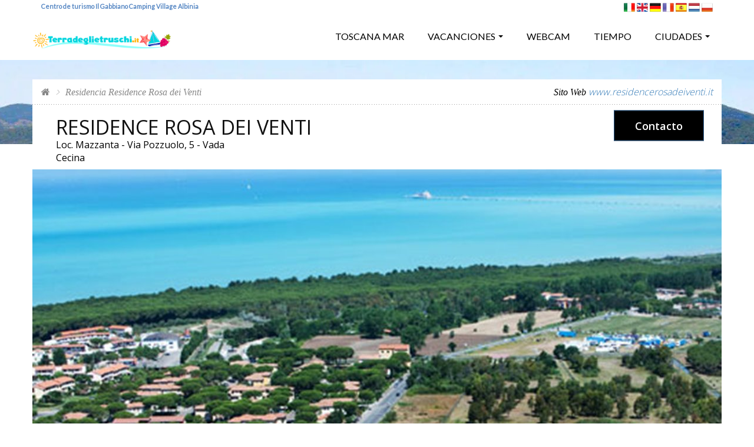

--- FILE ---
content_type: text/html; charset=utf-8
request_url: https://www.terradeglietruschi.it/es/toscana-mar/cecina/residencia/residence-rosa-dei-venti.aspx
body_size: 15985
content:

<!DOCTYPE html>
<html lang="es">
<head>
<title>Residencia Residence Rosa dei Venti Cecina</title>
<meta name="title" content="Residencia Residence Rosa dei Venti Cecina">
<META NAME="description" CONTENT=", 0586 770014">
<META NAME="keywords" CONTENT="Residencia Residence Rosa dei Venti, Cecina, Offerte Residencia Residence Rosa dei Venti, Promozioni Residencia Residence Rosa dei Venti, Lastminute Residencia Residence Rosa dei Venti">
<meta name="viewport" content="width=device-width, initial-scale=1.0, maximum-scale=5.0">
<meta name="format-detection" content="telephone=no">
<meta name="mobile-web-app-capable" content="yes">
<meta name="referrer" content="origin">
<link rel="canonical" href="https://www.terradeglietruschi.it/es/toscana-mar/cecina/residencia/residence-rosa-dei-venti.aspx" />
    
<meta name="author" content="Piramedia Srl">
<meta name="robots" content="INDEX,FOLLOW">
<meta name="creation_Date" content="13/12/2016">
<meta name="revisit-after" content="15 days">
    
<meta property="og:title" content="Residencia Residence Rosa dei Venti Cecina" />
<meta property="og:type" content="website" />
<meta property="og:url" content="http://www.terradeglietruschi.it/es/toscana-mar/cecina/residencia/residence-rosa-dei-venti.aspx" />
<meta property="og:image" content="http://www.terradeglietruschi.it/images/logo.png" />
<meta property="og:site_name" content="Mare Toscana" />

<link rel="preconnect" href="https://fonts.googleapis.com" />
<link rel="preconnect" href="https://fonts.gstatic.com" />
<link rel="preconnect" href="https://www.googletagmanager.com" />
<link rel="preconnect" href="https://cdn-cookieyes.com" />

<link rel="preload" fetchpriority="high" href="/images/background/bg-1.webp" as="image" type="image/webp" />
<link rel="preload" fetchpriority="high" href="https://foto.borghitoscani.com/.ashx?mode=crop&width=1170&height=700&scale=both&quality=85&format=jpg" as="image" type="image/jpg" />
<link rel="preload" fetchpriority="high" href="/images/logo-banner.png" as="image" type="image/png" />
<link rel="preload" fetchpriority="high" href="/images/it.png" as="image" type="image/png" />
<link rel="preload" fetchpriority="high" href="/images/en.png" as="image" type="image/png" />
<link rel="preload" fetchpriority="high" href="/images/de.png" as="image" type="image/png" />
<link rel="preload" fetchpriority="high" href="/images/fr.png" as="image" type="image/png" />
<link rel="preload" fetchpriority="high" href="/images/es.png" as="image" type="image/png" />
<link rel="preload" fetchpriority="high" href="/images/nl.png" as="image" type="image/png" />
<link rel="preload" fetchpriority="high" href="/images/pl.png" as="image" type="image/png" />

<style>
@font-face{font-family:Lato;font-style:normal;font-weight:400;font-display:swap;src:url(https://fonts.gstatic.com/s/lato/v24/S6u9w4BMUTPHh7USSwiPHA.ttf) format('truetype')}@font-face{font-family:Lato;font-style:normal;font-weight:400;font-display:swap;src:url(https://fonts.gstatic.com/s/lato/v24/S6uyw4BMUTPHjx4wWw.ttf) format('truetype')}@font-face{font-family:'Open Sans';font-style:normal;font-weight:400;font-stretch:normal;font-display:swap;src:url(https://fonts.gstatic.com/s/opensans/v40/memSYaGs126MiZpBA-UvWbX2vVnXBbObj2OVZyOOSr4dVJWUgsiH0B4gaVc.ttf) format('truetype')}@font-face{font-family:'Open Sans';font-style:normal;font-weight:400;font-stretch:normal;font-display:swap;src:url(https://fonts.gstatic.com/s/opensans/v40/memSYaGs126MiZpBA-UvWbX2vVnXBbObj2OVZyOOSr4dVJWUgsjZ0B4gaVc.ttf) format('truetype')}@font-face{font-family:'Open Sans';font-style:normal;font-weight:600;font-stretch:normal;font-display:swap;src:url(https://fonts.gstatic.com/s/opensans/v40/memSYaGs126MiZpBA-UvWbX2vVnXBbObj2OVZyOOSr4dVJWUgsgH1x4gaVc.ttf) format('truetype')}@-ms-viewport{width:device-width}@font-face{font-family:Lato;font-style:normal;font-weight:300;font-display:swap;src:url(https://fonts.gstatic.com/s/lato/v24/S6u9w4BMUTPHh7USSwiPHA.ttf) format('truetype')}@font-face{font-family:'Open Sans';font-style:normal;font-weight:300;font-stretch:normal;font-display:swap;src:url(https://fonts.gstatic.com/s/opensans/v40/memSYaGs126MiZpBA-UvWbX2vVnXBbObj2OVZyOOSr4dVJWUgsiH0B4gaVc.ttf) format('truetype')}header,nav,section{display:block}hr{height:0;-webkit-box-sizing:content-box;-moz-box-sizing:content-box;box-sizing:content-box}hr{margin-top:20px;margin-bottom:20px;border:0;border-top:1px solid #eee}.col-lg-6,.col-xs-12{position:relative;min-height:1px;padding-right:15px;padding-left:15px}.float-right{float:right}.hr{width:30px;margin:0;height:4px;background-color:#111}.hotel-list-item .hotel-text .hr{margin:20px 0 0}.hotel-list-item .hotel-text .hotel-service{margin-top:25px;padding:5px;border:1px solid #f0f0f0}@media (max-width:1199px){.banner{padding-bottom:100px}.form-cn{padding:15px 20px 20px}.form-cn h2{font-size:22px}.form-cn .form-search{margin-top:15px}.form-cn .form-search .form-field{font-size:16px}.form-cn .form-search .form-field label{font-size:16px}.form-hotel .field-date{width:145px}.form-hotel .field-select{width:120px}.form-hotel .form-submit{width:100%}.hotel-list-item .hotel-text .hotel-service,.hotel-list-item .hotel-text .hr{display:none}}@media (max-width:991px){.banner{padding-bottom:70px}.form-cn .form-search .form-submit .awe-btn{line-height:35px}.form-hotel .form-search .form-field{padding:5px 15px;border:0}.form-hotel .form-search .field-date{width:50%}.form-hotel .form-search .field-select{width:100%}}@media (max-width:767px){.header{height:100px}.header .logo img{height:60px}.form-cn h2{font-size:18px}.banner{padding-bottom:50px}.banner .logo-banner img{width:250px}.form-hotel .form-search .form-field{border:0}.form-hotel .form-search .field-date{width:50%}.form-hotel .form-search .field-select{width:50%}.form-hotel .form-search .form-submit{width:100%}.form-hotel .form-search .form-submit .awe-btn{line-height:38px;padding-right:40px}.hotel-list-item .hotel-text .hotel-service,.hotel-list-item .hotel-text .hr{display:block}}@media (max-width:480px){.banner{padding-bottom:40px;padding-top:unset}.form-cn .form-search .form-field{font-size:16px}.form-cn .form-search .form-field label{font-size:16px}.form-hotel .form-search .field-date{width:100%}.form-hotel .form-search .field-select{width:100%}.hotel-list-item .hotel-text .hotel-service,.hotel-list-item .hotel-text .hr{display:none}}@media (max-width:320px){.banner{padding-bottom:30px}.hotel-list-item .hotel-text .hotel-service,.hotel-list-item .hotel-text .hr{display:none}}@font-face{font-family:FontAwesome;font-display:swap;src:url('https://terradeglietruschi.it/fonts/fontAwesome/fontawesome-webfont.eot?v=4.2.0');src:url('https://terradeglietruschi.it/fonts/fontAwesome/fontawesome-webfont.eot?#iefix&v=4.2.0') format('embedded-opentype'),url('https://terradeglietruschi.it/fonts/fontAwesome/fontawesome-webfont.woff?v=4.2.0') format('woff'),url('https://terradeglietruschi.it/fonts/fontAwesome/fontawesome-webfont.ttf?v=4.2.0') format('truetype'),url('https://terradeglietruschi.it/fonts/fontAwesome/fontawesome-webfont.svg?v=4.2.0#fontawesomeregular') format('svg');font-weight:400;font-style:normal}.col-lg-6,.col-md-9,.col-xs-12{position:relative;min-height:1px;padding-right:15px;padding-left:15px}@media (max-width:991px){.awe-btn.awe-btn-lager{line-height:40px;padding-left:15px;padding-right:15px;font-size:15px}.awe-btn.awe-search{padding-left:10px;padding-right:40px}.banner{padding-bottom:70px}.form-cn .form-search .form-submit .awe-btn{line-height:35px;width:auto}.form-hotel .form-search .form-field{padding:5px 15px;border:0}.form-hotel .form-search .field-date{width:50%}.form-hotel .form-search .field-select{width:100%}}h1,h2{font-family:inherit;font-weight:500;line-height:1.1;color:inherit}h1,h2{margin-top:20px;margin-bottom:10px}.bg-1{background-image:url('https://terradeglietruschi.it/images/background/bg-1.webp')}.awe-btn.awe-search{background-color:#000;color:#fff;border-color:#369;padding-right:40px;padding-left:20px;background-position:right 10px center;background-image:url('https://terradeglietruschi.it/images/icon-search.png')}.form-search .form-field.field-date .field-input{background:url('https://terradeglietruschi.it/images/icon-calendar.png') right center no-repeat;padding-right:20px}@media (max-width:1199px){.banner{padding-bottom:100px}.form-cn{padding:15px 20px 20px}.form-cn h2{font-size:22px}.form-cn .form-search{margin-top:15px}.form-cn .form-search .form-field{font-size:16px}.form-hotel .field-date{width:145px}.form-hotel .field-select{width:120px}.form-hotel .form-submit{width:100%}}@media (max-width:991px){.banner{padding-bottom:70px}.form-cn .form-search .form-submit .awe-btn{line-height:35px;width:auto}.form-hotel .form-search .form-field{padding:5px 15px;border:0}.form-hotel .form-search .field-date{width:50%}.form-hotel .form-search .field-select{width:100%}}@media (max-width:767px){.header{height:100px}.header .logo img{height:60px}.form-cn h2{font-size:18px}.banner{padding-bottom:50px}.banner .logo-banner img{width:250px}.form-hotel .form-search .form-field{border:0}.form-hotel .form-search .field-date{width:50%}.form-hotel .form-search .field-select{width:50%}.form-hotel .form-search .form-submit{width:100%}.form-hotel .form-search .form-submit .awe-btn{width:initial;line-height:38px;padding-right:40px}}@media (max-width:480px){.banner{padding-bottom:40px;padding-top:unset}.form-cn .form-search .form-field{font-size:16px}.form-hotel .form-search .field-date{width:100%}.form-hotel .form-search .field-select{width:100%}}@media (max-width:320px){.banner{padding-bottom:30px}}@font-face{font-family:FontAwesome;font-display:swap;src:url('https://terradeglietruschi.it/fonts/fontAwesome/fontawesome-webfont.eot?v=4.2.0');src:url('https://terradeglietruschi.it/fonts/fontAwesome/fontawesome-webfont.eot?#iefix&v=4.2.0') format('embedded-opentype'),url('https://terradeglietruschi.it/fonts/fontAwesome/fontawesome-webfont.woff?v=4.2.0') format('woff'),url('https://terradeglietruschi.it/fonts/fontAwesome/fontawesome-webfont.ttf?v=4.2.0') format('truetype'),url('https://terradeglietruschi.it/fonts/fontAwesome/fontawesome-webfont.svg?v=4.2.0#fontawesomeregular') format('svg');font-weight:400;font-style:normal}.fa{display:inline-block;font:14px/1 FontAwesome;font-size:inherit;text-rendering:auto;-webkit-font-smoothing:antialiased;-moz-osx-font-smoothing:grayscale}.fa-home:before{content:"\f015"}html{font-family:sans-serif;-webkit-text-size-adjust:100%;-ms-text-size-adjust:100%}body{margin:0}figure,header,nav,section{display:block}a{background-color:transparent}b{font-weight:700}h1{margin:.67em 0;font-size:2em}img{border:0}figure{margin:1em 40px}button,input,select{margin:0;font:inherit;color:inherit}button{overflow:visible}button,select{text-transform:none}button{-webkit-appearance:button}button::-moz-focus-inner,input::-moz-focus-inner{padding:0;border:0}input{line-height:normal}*{-webkit-box-sizing:border-box;-moz-box-sizing:border-box;box-sizing:border-box}:after,:before{-webkit-box-sizing:border-box;-moz-box-sizing:border-box;box-sizing:border-box}html{font-size:10px}body{font-family:"Helvetica Neue",Helvetica,Arial,sans-serif;font-size:16px;line-height:1.42857143;color:#000;background-color:#fff}button,input,select{font-family:inherit;font-size:inherit;line-height:inherit}a{color:#337ab7;text-decoration:none}figure{margin:0}img{vertical-align:middle}h1,h2,h3,h4{font-family:inherit;font-weight:500;line-height:1.1;color:inherit}h1,h2,h3{margin-top:20px;margin-bottom:10px}h4{margin-top:10px;margin-bottom:10px}h1{font-size:36px}h2{font-size:30px}h3{font-size:24px}h4{font-size:18px}p{margin:0 0 10px}.text-center{text-align:center}.text-uppercase{text-transform:uppercase}ul{margin-top:0;margin-bottom:10px}ul ul{margin-bottom:0}address{margin-bottom:20px;font-style:normal;line-height:1.42857143}.container{padding-right:15px;padding-left:15px;margin-right:auto;margin-left:auto}@media (min-width:768px){.container{width:750px}}@media (min-width:992px){.container{width:970px}}@media (min-width:1200px){.container{width:1200px}}.row{margin-right:-15px;margin-left:-15px}.col-lg-6,.col-md-3,.col-md-9,.col-xs-12{position:relative;min-height:1px;padding-right:15px;padding-left:15px}.col-xs-12{float:left}.col-xs-12{width:100%}@media (min-width:992px){.col-md-3,.col-md-9{float:left}.col-md-9{width:75%}.col-md-3{width:25%}}@media (min-width:1200px){.col-lg-6{float:left}.col-lg-6{width:50%}}label{display:inline-block;max-width:100%;margin-bottom:5px;font-weight:700}select[size]{height:auto}.tab-content>.tab-pane{display:none;visibility:hidden}.tab-content>.active{display:block;visibility:visible}.breadcrumb{padding:8px 15px;margin-bottom:20px;list-style:none;background-color:#f5f5f5;border-radius:4px}.breadcrumb>li{display:inline-block}.breadcrumb>li+li:before{padding:0 5px;color:#ccc;content:"/\00a0"}.clearfix:after,.clearfix:before,.container:after,.container:before,.row:after,.row:before{display:table;content:" "}.clearfix:after,.container:after,.row:after{clear:both}html{margin:0;padding:0}body{font-family:Lato,Arial,Verdana;font-size:16px;background-color:#fff;overflow-x:hidden}img{max-width:100%;vertical-align:middle;height:auto}#preloader{position:fixed;display:table;text-align:center;width:100%;height:100%;top:0;left:0;background-color:#fff;z-index:999999999}#page-loading p{text-align:center;text-transform:uppercase;z-index:99;padding:10px 0;color:#000;font-size:12px;overflow:hidden;margin-top:5px}#page-loading div{width:40px;height:40px;margin:auto;border-right:3px solid #5888c4;border-bottom:3px solid transparent;border-radius:100%;-webkit-animation:.9s linear infinite spin;-moz-animation:.9s linear infinite spin;-o-animation:.9s linear infinite spin;animation:.9s linear infinite spin}@keyframes spin{0%{transform:rotate(0)}50%{transform:rotate(180deg)}100%{transform:rotate(359deg)}}@-webkit-keyframes spin{0%{-webkit-transform:rotate(0)}50%{-webkit-transform:rotate(180deg)}100%{-webkit-transform:rotate(359deg)}}@-moz-keyframes spin{0%{-moz-transform:rotate(0)}50%{-moz-transform:rotate(180deg)}100%{-moz-transform:rotate(359deg)}}@-o-keyframes spin{0%{-o-transform:rotate(0)}50%{-o-transform:rotate(180deg)}100%{-o-transform:rotate(359deg)}}html{min-height:100%;margin-bottom:1px}a,button,input,select{outline:0}input{-webkit-border-radius:0;-moz-border-radius:0;border-radius:0;-moz-background-clip:padding;-webkit-background-clip:padding-box;background-clip:padding-box;-webkit-box-shadow:none;-moz-box-shadow:none;box-shadow:none}section{position:relative}@media screen and (-ms-high-contrast:active),(-ms-high-contrast:none){.bg-parallax{background-attachment:scroll!important;background-position:50% 50%!important}}.bg-parallax{position:absolute;top:0;left:0;right:0;bottom:0;z-index:-2;background-position:50% 50%;background-position:50% 50%;background-repeat:no-repeat;background-attachment:fixed;background-size:cover}.bg-white{background-color:#fff}.bg-1{background-image:url('https://terradeglietruschi.it/images/background/bg-1.webp')}.tb{display:table}.tb-cell{display:table-cell;vertical-align:middle}.float-left{float:left}nav ul{margin:0;padding:0;list-style:none}#wrap{overflow:hidden}.main{margin-top:-110px;margin-bottom:30px}.main-cn{padding-bottom:30px}.breakcrumb-sc{background-color:#fff;padding:10px 15px;position:relative;background:url('https://terradeglietruschi.it/images/bg-border-v.png') bottom left repeat-x}.awe-btn{display:inline-block;font-family:'Open Sans';text-decoration:none;background-color:transparent;border:1px solid #dedede;color:#000;font-weight:600;position:relative;outline:0;background-repeat:no-repeat}.awe-btn.awe-btn-lager{line-height:50px;font-size:18px;padding-left:35px;padding-right:35px}.awe-btn.awe-search{background-color:#000;color:#fff;border-color:#369;padding-right:40px;padding-left:20px;background-position:right 10px center;background-image:url('https://terradeglietruschi.it/images/icon-search.png')}.breadcrumb{font-size:0;padding:0;margin:0;background-color:transparent;font-family:Georgia;font-style:italic;display:inline-block}.breadcrumb li{display:inline-block;font-size:16px;color:#888}.breadcrumb li a{color:#888;font-size:16px;text-decoration:none}.breadcrumb.arrow>li+li:before{content:'\f105';padding:0 10px;font-family:FontAwesome}.select{position:relative;font-family:'Open sans'}.select select{position:relative;width:100%;height:100%;border:none;outline:0}.search-result{background-color:#111;padding:10px 30px;width:100%;height:110px;position:relative}.search-result:after{position:relative;border:8px solid transparent;display:block;width:0;height:0;content:'';border-bottom:8px solid #fff;border-left:8px solid #fff;bottom:-4px;left:0}.search-result p{display:table-cell;height:80px;vertical-align:middle;color:#fff;font-size:16px;line-height:35px;font-family:Georgia;font-style:italic}.widget-sidebar .title-sidebar{color:#111;font-size:20px;margin:0;line-height:28px;padding-bottom:10px;border-bottom:1px solid #dedede}.widget-sidebar .widget-rate{margin-top:15px}.widget-rate{padding:0;list-style:none}.widget-rate li{position:relative;line-height:25px;color:#555;font-family:'Open sans';padding:2px 0}.form-search .form-field{position:relative;font-size:16px;font-family:'Open sans';color:#000;line-height:29px}.form-search .form-field label{position:relative;display:block;z-index:0;font-weight:600;margin:0;overflow:hidden;font-size:16px;color:#000;text-overflow:ellipsis;white-space:nowrap}.form-search .form-field .field-input{position:relative;z-index:2;width:100%;border:0;outline:0;color:#000;background-color:transparent;font-weight:600;border-bottom:1px dashed #369}.form-search .form-field .field-input:-moz-placeholder{color:#000}.form-search .form-field .field-input:-ms-input-placeholder{color:#000}.form-search .form-field .field-input::-webkit-input-placeholder{color:#000}.form-search .form-field.field-date .field-input{background:url('https://terradeglietruschi.it/images/icon-calendar.png') right center no-repeat;padding-right:20px}.form-search .form-field.field-select .select select{font-weight:600;color:#000}@media (max-width:1199px){.awe-btn.awe-btn-lager{font-size:17px;padding-left:20px;padding-right:20px;line-height:45px}.awe-btn.awe-search{padding-right:45px;background-position:right 10px center}}@media (max-width:991px){.awe-btn.awe-btn-lager{line-height:40px;padding-left:15px;padding-right:15px;font-size:15px}.awe-btn.awe-search{padding-left:10px;padding-right:40px}}.header{background-color:#fff;width:100%;position:fixed;top:0;z-index:999;height:102px}.header .container{position:relative}.header .logo{position:relative;z-index:999999}.header .logo img{width:auto;height:75px;margin-top:0;margin-bottom:5px}.navigation{display:inline-block}.banner{padding-top:150px;padding-bottom:120px}.banner .logo-banner img{max-width:100%}.form-cn{background-color:rgba(255,255,255,.85);padding:16px 23px 27px 28px;border-top:5px solid #5888c4}.form-cn h2{margin:0;color:#000;font-size:32px}.form-cn .form-search{margin-top:20px}.form-cn .form-search .form-field{float:left;padding:7px 17px 12px;border-right:1px solid #e6e6e6;font-size:18px;background-color:#fff;margin:10px 2px}.form-cn .form-search .form-field label{font-size:16px;padding-right:30px}.form-cn .form-search .form-field.field-date:after{right:20px}.form-cn .form-search .form-submit{float:left;padding:11px}.form-cn .form-search .form-submit .awe-btn{line-height:42px;width:100%;background-position:right 10px center}.form-hotel .field-date{width:220px}.form-hotel .field-select{width:140px}.form-hotel .form-submit{width:100%}.hotel-list-item{clear:both}.hotel-list-item .hotel-img{width:300px;margin-right:30px}.hotel-list-item .hotel-img img{width:100%}.hotel-list-item .hotel-text{position:relative;overflow:hidden;margin-left:330px}.hotel-list-item .hotel-text .hotel-name a{color:#111;font-size:30px;line-height:32px;font-weight:400;text-decoration:none}.hotel-list-item .hotel-text .hotel-star-address{margin-top:5px}.hotel-list-item .hotel-text .hotel-star-address .hotel-address{line-height:32px;display:inline-block;margin:0;color:#000;font-family:'Open sans';font-size:16px;margin-left:5px}.hotel-list-item .hotel-text p{color:#000;font-family:'Open sans';font-style:italic;font-size:16px;line-height:20px;margin:10px 0 0}.hotel-list .hotel-list-cn .hotel-list-item{overflow:hidden;position:relative;padding:30px}.hotel-list .hotel-list-cn .hotel-list-item:after{position:absolute;height:1px;top:0;left:0;right:0;content:'';background:url('https://terradeglietruschi.it/images/bg-border-v.png') top left repeat-x;z-index:1}.sidebar-cn .narrow-results,.sidebar-cn .widget-sidebar{padding:0 30px}.sidebar-cn .narrow-results{margin-top:40px}.sidebar-cn .start-rating-sidebar{margin-top:35px}.about-cn{padding-left:30px;padding-right:30px;margin-top:30px}@media (max-width:1199px){.banner{padding-bottom:100px}.form-cn{padding:15px 20px 20px}.form-cn h2{font-size:22px}.form-cn .form-search{margin-top:15px}.form-cn .form-search .form-field{font-size:16px}.form-cn .form-search .form-field label{font-size:16px}.form-hotel .field-date{width:145px}.form-hotel .field-select{width:120px}.form-hotel .form-submit{width:100%}.sidebar-cn .narrow-results,.sidebar-cn .search-result,.sidebar-cn .widget-sidebar{padding-left:20px;padding-right:20px}.sidebar-cn .search-result p{font-size:16px}.hotel-list .hotel-list-cn .hotel-list-item{padding:30px 20px}.hotel-list-item .hotel-img{width:280px}.hotel-list-item .hotel-text{margin-left:310px}.hotel-list-item .hotel-text .hotel-name a{font-size:28px;line-height:28px}.hotel-list-item .hotel-text .hotel-star-address .hotel-address{display:block}.hotel-list-item .hotel-text p{margin-top:5px}}@media (max-width:991px){.banner{padding-bottom:70px}.form-cn .form-search .form-submit .awe-btn{line-height:35px}.form-hotel .form-search .form-field{padding:5px 15px;border:0}.form-hotel .form-search .field-date{width:50%}.form-hotel .form-search .field-select{width:100%}.main-cn:before{display:none}.sidebar-cn{margin-top:30px}.about-cn{padding-left:20px;padding-right:20px}}@media (max-width:767px){.header{height:100px}.header .logo img{height:60px}.form-cn h2{font-size:18px}.banner{padding-bottom:50px}.banner .logo-banner img{width:250px}.form-hotel .form-search .form-field{border:0}.form-hotel .form-search .field-date{width:50%}.form-hotel .form-search .field-select{width:50%}.form-hotel .form-search .form-submit{width:100%}.form-hotel .form-search .form-submit .awe-btn{line-height:38px;padding-right:40px}.main{margin-top:0;background-color:#fff}.breakcrumb-sc{padding-left:0;padding-right:0}.sidebar-cn .narrow-results,.sidebar-cn .widget-sidebar{padding-left:0;padding-right:0}.hotel-list{padding-top:30px}.hotel-list .hotel-list-cn .hotel-list-item{padding-left:0;padding-right:0}.hotel-list-item .hotel-img{width:100%;float:none;margin:0}.hotel-list-item .hotel-text{display:block;margin-left:0;margin-top:20px}.hotel-list-item .hotel-text .hotel-name a{font-size:28px;line-height:28px}.hotel-list-item .hotel-text .hotel-star-address .hotel-address{display:inline-block}.about-cn{padding-left:0;padding-right:0}}@media (max-width:480px){.banner{padding-bottom:40px;padding-top:unset}.form-cn .form-search .form-field{font-size:16px}.form-cn .form-search .form-field label{font-size:16px}.form-hotel .form-search .field-date{width:100%}.form-hotel .form-search .field-select{width:100%}.sidebar-cn .narrow-results{margin-top:30px}.hotel-list-item .hotel-text{margin-top:20px}.hotel-list-item .hotel-text .hotel-name a{font-size:24px;line-height:24px}.hotel-list-item .hotel-text .hotel-star-address .hotel-address{display:block}}@media (max-width:320px){.banner{padding-bottom:30px}.hotel-list-item .hotel-text{margin-top:10px}.hotel-list-item .hotel-text .hotel-name a{font-size:20px;line-height:20px}}.form-field.field-date input,.form-field.field-select input{line-height:55px}.bars {width: 24px;height: 18px;border-top: 2px solid #fff;border-bottom: 2px solid #fff;top: 0;bottom: 0;right: 15px;margin: auto;position: absolute;cursor: pointer;z-index: 99;}@media(max-width:480px){.nav{z-index: -9;visibility: hidden;opacity: 0;}}
</style>

<link rel="preload" crossorigin href="https://fonts.googleapis.com/css?family=Lato:300,400%7COpen+Sans:300,400,600&display=swap" as="style" onload="this.onload=null;this.rel='stylesheet'">
<noscript><link crossorigin rel="stylesheet" href="https://fonts.googleapis.com/css?family=Lato:300,400%7COpen+Sans:300,400,600&display=swap"></noscript>
<link rel="preload" href="/css/library/font-awesome.min.css" as="style" onload="this.onload=null;this.rel='stylesheet'">
<noscript><link rel="stylesheet" href="/css/library/font-awesome.min.css"></noscript>
<link rel="preload" href="/css/library/owl.carousel.css" as="style" onload="this.onload=null;this.rel='stylesheet'">
<noscript><link rel="stylesheet" href="/css/library/owl.carousel.css"></noscript>
<link rel="preload" href="/css/library/bootstrap.min.css" as="style" onload="this.onload=null;this.rel='stylesheet'">
<noscript><link rel="stylesheet" href="/css/library/bootstrap.min.css"></noscript>
<link rel="preload" href="/css/library/jquery-ui.min.css" as="style" onload="this.onload=null;this.rel='stylesheet'">
<noscript><link rel="stylesheet" href="/css/library/jquery-ui.min.css"></noscript>
<link rel="preload" href="/css/style.css" as="style" onload="this.onload=null;this.rel='stylesheet'">
<noscript><link rel="stylesheet" href="/css/style.css"></noscript>
<link rel="preload" href="https://cdnjs.cloudflare.com/ajax/libs/lightbox2/2.9.0/css/lightbox.min.css" crossorigin="" as="style" onload="this.onload=null;this.rel='stylesheet'">
<noscript><link type="text/css" rel="stylesheet" href="https://cdnjs.cloudflare.com/ajax/libs/lightbox2/2.9.0/css/lightbox.min.css"></noscript>
<link rel="preload" href="https://unpkg.com/leaflet@1.6.0/dist/leaflet.css" integrity="sha512-xwE/Az9zrjBIphAcBb3F6JVqxf46+CDLwfLMHloNu6KEQCAWi6HcDUbeOfBIptF7tcCzusKFjFw2yuvEpDL9wQ==" crossorigin="" as="style" onload="this.onload=null;this.rel='stylesheet'">
<noscript><link rel="stylesheet" href="https://unpkg.com/leaflet@1.6.0/dist/leaflet.css"></noscript>

<script>(function(w,d,s,l,i){w[l]=w[l]||[];w[l].push({'gtm.start':
new Date().getTime(),event:'gtm.js'});var f=d.getElementsByTagName(s)[0],
j=d.createElement(s),dl=l!='dataLayer'?'&l='+l:'';j.async=true;j.src=
'https://www.googletagmanager.com/gtm.js?id='+i+dl;f.parentNode.insertBefore(j,f);
})(window,document,'script','dataLayer','GTM-PQC4PR4T');</script>
</head>
<body>
<noscript><iframe src="https://www.googletagmanager.com/ns.html?id=GTM-PQC4PR4T"
height="0" width="0" style="display:none;visibility:hidden"></iframe></noscript>
<div id="preloader">
<div class="tb-cell">
<div id="page-loading">
<div></div>
<p>Loading</p>
</div>
</div>
</div>
<div id="wrap">

<header id="header" class="header">
<div class="row">
<div class="container">
<div class="col-lg-6 col-sm-6"><h1 style="font-size: 8pt; margin:0; padding:5px 0 0 0; font-weight: bold; color: #5888C4">Centro de turismo Il Gabbiano Camping Village Albinia</h1></div>
<div class="col-lg-6 col-sm-6"><p style="text-align: right; margin:0; padding: 0"><a href="/" lang="IT"><img src="/images/it.png" width="19" height="14" alt="Italiano"></a> <a href="/en/" lang="EN"><img src="/images/en.png" width="19" height="14" alt="English"></a> <a href="/de/" lang="DE"><img src="/images/de.png" width="19" height="14" alt="Deutsch"></a> <a href="/fr/" lang="FR"><img src="/images/fr.png" width="19" height="14" alt="Français"></a> <a href="/es/" lang="ES"><img src="/images/es.png" width="19" height="14" alt="Español"></a> <a href="/nl/" lang="NL"><img src="/images/nl.png" width="19" height="14" alt="Nederlands"></a> <a href="/pl/" lang="PL"><img src="/images/pl.png" width="19" height="14" alt="Polski"></a></div>
</div>
</div>
<div class="container">
<div class="logo float-left"><a href="/es/" title="Toscana Mar"><img width="357" height="141" loading="lazy" src="/images/logo-mare-toscana.png" alt="Toscana Mar"></a></div>
<div class="bars" id="bars"></div>
<nav class="navigation nav-c" id="navigation" data-menu-type="1200">
<div class="nav-inner"><a href="#" class="bars-close" id="bars-close">Cerca</a><div class="tb">
<div class="tb-cell">
<ul class="menu-list text-uppercase">
<li ><a href="/es/" title="">Toscana Mar</a></li>
<li><a href="#">Vacanciones</a>
<ul class="sub-menu">

<li><a href="/es/agencia-inmobiliaria-toscana-mar.aspx" title="Agencia Inmobiliaria Toscana Mar">Agencia Inmobiliaria</a></li>

<li><a href="/es/apartamento-toscana-mar.aspx" title="Apartamento Toscana Mar">Apartamento</a></li>

<li><a href="/es/apartamentos-turisticos-toscana-mar.aspx" title="Apartamentos turisticos Toscana Mar">Apartamentos turisticos</a></li>

<li><a href="/es/campamento-toscana-mar.aspx" title="Campamento Toscana Mar">Campamento</a></li>

<li><a href="/es/casa-rural-toscana-mar.aspx" title="Casa rural Toscana Mar">Casa rural</a></li>

<li><a href="/es/centro-de-turismo-toscana-mar.aspx" title="Centro de turismo Toscana Mar">Centro de turismo</a></li>

<li><a href="/es/compañía-del-vino-toscana-mar.aspx" title="Compañía del vino Toscana Mar">Compañía del vino</a></li>

<li><a href="/es/habitación-toscana-mar.aspx" title="Habitación Toscana Mar">Habitación</a></li>

<li><a href="/es/hotel-toscana-mar.aspx" title="Hotel Toscana Mar">Hotel</a></li>

<li><a href="/es/posada-rural-toscana-mar.aspx" title="Posada rural Toscana Mar">Posada rural</a></li>

<li><a href="/es/promoción-del-turismo-toscana-mar.aspx" title="Promoción del turismo Toscana Mar">Promoción del turismo</a></li>

<li><a href="/es/residencia-toscana-mar.aspx" title="Residencia Toscana Mar">Residencia</a></li>

<li><a href="/es/restaurante-toscana-mar.aspx" title="Restaurante Toscana Mar">Restaurante</a></li>

</ul>
</li>
<!--<li ><a href="/es/ofrece-toscana-mar.aspx" title="Ofrece Toscana Mar">Ofrece</a></li>-->
<li ><a href="/es/webcam-toscana-mar.aspx" title="Webcam Toscana Mar">Webcam</a></li>
<li ><a href="/es/tiempo-toscana-mar.aspx" title="Tiempo Toscana Mar">Tiempo</a></li>
<li>
<a href="#" title="">Ciudades</a>
<ul class="sub-menu">
<li><a href="/es/vacacion-versilia.aspx">Versilia</a>
<ul class="sub-menu">
<li><a href="/es/torre-del-lago.aspx">Torre del Lago</a></li>
<li><a href="/es/viareggio.aspx">Viareggio</a></li>
<li><a href="/es/lido-di-camaiore.aspx">Lido di Camaiore</a></li>
<li><a href="/es/marina-di-pietrasanta.aspx">Marina di Pietrasanta</a></li>
<li><a href="/es/forte-dei-marmi.aspx">Forte dei Marmi</a></li>
<li><a href="/es/stazzema.aspx">Stazzema</a></li>
<li><a href="/es/seravezza.aspx">Seravezza</a></li>
<li><a href="/es/marina-di-massa.aspx">Marina di Massa</a></li>
<li><a href="/es/marina-di-carrara.aspx">Marina di Carrara</a></li>
</ul>
</li>
<li><a href="/es/vacacion-pisa.aspx">Pisa</a>
<ul class="sub-menu">
<li><a title="buti" href="/es/buti.aspx">buti</a></li>
<li><a title="calambrone" href="/es/calambrone.aspx">calambrone</a></li>
<li><a title="casciana terme" href="/es/casciana-terme.aspx">casciana terme</a></li>
<li><a title="castellina marittima" href="/es/castellina-marittima.aspx">castellina marittima</a></li>
<li><a title="castelnuovo val di cecina" href="/es/castelnuovo-val-di-cecina.aspx">castelnuovo val di cecina</a></li>
<li><a title="crespina" href="/es/crespina.aspx">crespina</a></li>
<li><a title="guardistallo" href="/es/guardistallo.aspx">guardistallo</a></li>
<li><a title="montecatini val di cecina" href="/es/montecatini-val-di-cecina.aspx">montecatini val di cecina</a></li>
<li><a title="montescudaio" href="/es/montescudaio.aspx">montescudaio</a></li>
<li><a title="monteverdi marittimo" href="/es/monteverdi-marittimo.aspx">monteverdi marittimo</a></li>
<li><a title="palaia" href="/es/palaia.aspx">palaia</a></li>
<li><a title="peccioli" href="/es/peccioli.aspx">peccioli</a></li>
<li><a title="pisa" href="/es/pisa.aspx">pisa</a></li>
<li><a title="pomaia" href="/es/pomaia.aspx">pomaia</a></li>
<li><a title="pomarance" href="/es/pomarance.aspx">pomarance</a></li>
<li><a title="riparbella" href="/es/riparbella.aspx">riparbella</a></li>
<li><a title="santa luce" href="/es/santa-luce.aspx">santa luce</a></li>
<li><a title="tirrenia" href="/es/tirrenia.aspx">tirrenia</a></li>
<li><a title="volterra" href="/es/volterra.aspx">volterra</a></li>
</ul>
</li>
<li><a href="/es/vacacion-livorno.aspx">Livorno</a>
<ul class="sub-menu">
<li><a title="baratti" href="/es/baratti.aspx">baratti</a></li>
<li><a title="bibbona" href="/es/bibbona.aspx">bibbona</a></li>
<li><a title="bolgheri" href="/es/bolgheri.aspx">bolgheri</a></li>
<li><a title="campiglia marittima" href="/es/campiglia-marittima.aspx">campiglia marittima</a></li>
<li><a title="castagneto carducci" href="/es/castagneto-carducci.aspx">castagneto carducci</a></li>
<li><a title="castiglioncello" href="/es/castiglioncello.aspx">castiglioncello</a></li>
<li><a title="cecina" href="/es/cecina.aspx">cecina</a></li>
<li><a title="collesalvetti" href="/es/collesalvetti.aspx">collesalvetti</a></li>
<li><a title="donoratico" href="/es/donoratico.aspx">donoratico</a></li>
<li><a title="livorno" href="/es/livorno.aspx">livorno</a></li>
<li><a title="marina di bibbona" href="/es/marina-di-bibbona.aspx">marina di bibbona</a></li>
<li><a title="marina di castagneto" href="/es/marina-di-castagneto.aspx">marina di castagneto</a></li>
<li><a title="piombino" href="/es/piombino.aspx">piombino</a></li>
<li><a title="populonia" href="/es/populonia.aspx">populonia</a></li>
<li><a title="quercianella" href="/es/quercianella.aspx">quercianella</a></li>
<li><a title="riotorto" href="/es/riotorto.aspx">riotorto</a></li>
<li><a title="rosignano marittimo" href="/es/rosignano-marittimo.aspx">rosignano marittimo</a></li>
<li><a title="san vincenzo" href="/es/san-vincenzo.aspx">san vincenzo</a></li>
<li><a title="sassetta" href="/es/sassetta.aspx">sassetta</a></li>
<li><a title="suvereto" href="/es/suvereto.aspx">suvereto</a></li>
<li><a title="vada" href="/es/vada.aspx">vada</a></li>
<li><a title="venturina" href="/es/venturina.aspx">venturina</a></li>
</ul>
</li>
<li><a href="/es/vacacion-isola-d'elba.aspx">Isla de Elba</a>
<ul class="sub-menu">
<li><a title="marina di campo" href="/es/marina-di-campo.aspx">Marina di Campo</a></li>
<li><a title="capoliveri" href="/es/capoliveri.aspx">Capoliveri</a></li>
<li><a title="marciana" href="/es/marciana.aspx">Marciana</a></li>
<li><a title="marciana marina" href="/es/marciana-marina.aspx">Marciana Marina</a></li>
<li><a title="naregno" href="/es/naregno.aspx">Naregno</a></li>
<li><a title="porto azzurro" href="/es/porto-azzurro.aspx">Porto Azzurro</a></li>
<li><a title="portoferraio" href="/es/portoferraio.aspx">Portoferraio</a></li>
<li><a title="procchio" href="/es/procchio.aspx">Procchio</a></li>
<li><a title="rio marina" href="/es/rio-marina.aspx">Rio Marina</a></li>
</ul>
</li>
<li><a href="/es/vacacion-grosseto.aspx">Grosseto</a>
<ul class="sub-menu">
<li><a title="alberese" href="/es/alberese.aspx">Alberese</a></li>
<li><a title="albinia" href="/es/albinia.aspx">Albinia</a></li>
<li><a title="argentario" href="/es/argentario.aspx">Argentario</a></li>
<li><a title="capalbio" href="/es/capalbio.aspx">Capalbio</a></li>
<li><a title="castiglione della pescaia" href="/es/castiglione-della-pescaia.aspx">Castiglione della Pescaia</a></li>
<li><a title="follonica" href="/es/follonica.aspx">Follonica</a></li>
<li><a title="fonteblanda" href="/es/fonteblanda.aspx">Fonteblanda</a></li>
<li><a title="gavorrano" href="/es/gavorrano.aspx">Gavorrano</a></li>
<li><a title="grosseto" href="/es/grosseto.aspx">Grosseto</a></li>
<li><a title="magliano in toscana" href="/es/magliano-in-toscana.aspx">Magliano in Toscana</a></li>
<li><a title="manciano" href="/es/manciano.aspx">Manciano</a></li>
<li><a title="marina di grosseto" href="/es/marina-di-grosseto.aspx">Marina di Grosseto</a></li>
<li><a title="massa marittima" href="/es/massa-marittima.aspx">Massa Marittima</a></li>
<li><a title="montiano" href="/es/montiano.aspx">Montiano</a></li>
<li><a title="orbetello" href="/es/orbetello.aspx">Orbetello</a></li>
<li><a title="porto ercole" href="/es/porto-ercole.aspx">Porto Ercole</a></li>
<li><a title="porto santo stefano" href="/es/porto-santo-stefano.aspx">Porto Santo Stefano</a></li>
<li><a title="principina a mare" href="/es/principina-a-mare.aspx">Principina a Mare</a></li>
<li><a title="scansano" href="/es/scansano.aspx">Scansano</a></li>
<li><a title="scarlino" href="/es/scarlino.aspx">Scarlino</a></li>
<li><a title="seggiano" href="/es/seggiano.aspx">Seggiano</a></li>
<li><a title="sorano" href="/es/sorano.aspx">Sorano</a></li>
<li><a title="talamone" href="/es/talamone.aspx">Talamone</a></li>
</ul>
</li>
<li><a href="/es/vacacion-isola-del-giglio.aspx">Isla de Giglio</a>
<ul class="sub-menu">
<li><a title="giglio porto" href="/es/giglio-porto.aspx">Giglio Porto</a></li>
<li><a title="giglio castello" href="/es/giglio-castello.aspx">Giglio Castello</a></li>
<li><a title="giglio campese" href="/es/giglio-campese.aspx">Giglio Campese</a> </li>
</ul>
</li>
</ul>
</li>
</ul>
</div>
</div>
</div>
</nav>
</div>
</header>
</div>
<section class="sub-banner">
<div class="bg-parallax bg-1"></div>
<div class="logo-banner text-center"><a href="/es/" title="Toscana Mar"><img width="357" height="141" src="/images/logo-banner.png" alt="Toscana Mar"></a></div>
</section>

<div class="main">
<div class="container">
<div class="main-cn bg-white clearfix">
<div class="row">
<div class="col-md-12">
<section class="breakcrumb-sc"><ul class="breadcrumb arrow"><li><a href="/es/" title="Homepage"><i class="fa fa-home"></i></a></li><li>Residencia Residence Rosa dei Venti</li></ul><div class="support float-right"><small>Sito Web</small> <a rel="nofollow" href="/clicks.aspx?url=http://www.residencerosadeiventi.it" target="_blank">www.residencerosadeiventi.it</a></div></section>
<section class="head-detail">
<div class="head-dt-cn">
<div class="row">
<div class="col-sm-7"><div class="start-address"><address class="address"><h1><span style="font-weight:400;">RESIDENCE ROSA DEI VENTI</span></h1>Loc. Mazzanta - Via Pozzuolo, 5 - Vada<br>Cecina</address></div></div>
<div class="col-sm-5 text-right"><p class="price-book"><a href="#richiesta" title="" class="awe-btn awe-btn-1 awe-btn-lager">Contacto</a></p>
</div>
</div>
</div>
</section>
<section class="detail-slider">
<div class="slide-room-lg">
<div id="slide-room-lg">
<img width="1170" height="700" alt="Residencia Residence Rosa dei Venti" src="https://foto.borghitoscani.com/S6534-11.jpg.ashx?mode=crop&width=1170&height=700&scale=both&quality=85&format=jpg"><img width="1170" height="700" loading="lazy" alt="Residencia Residence Rosa dei Venti" src="https://foto.borghitoscani.com/S6534-09.jpg.ashx?mode=crop&width=1170&height=700&scale=both&quality=85&format=jpg"><img width="1170" height="700" loading="lazy" alt="Residencia Residence Rosa dei Venti" src="https://foto.borghitoscani.com/20190418083811-6534.jpg.ashx?mode=crop&width=1170&height=700&scale=both&quality=85&format=jpg"><img width="1170" height="700" loading="lazy" alt="Residencia Residence Rosa dei Venti" src="https://foto.borghitoscani.com/S6534-11-55-12-02.jpg.ashx?mode=crop&width=1170&height=700&scale=both&quality=85&format=jpg"><img width="1170" height="700" loading="lazy" alt="Residencia Residence Rosa dei Venti" src="https://foto.borghitoscani.com/20190418083857-6534.jpg.ashx?mode=crop&width=1170&height=700&scale=both&quality=85&format=jpg"><img width="1170" height="700" loading="lazy" alt="Residencia Residence Rosa dei Venti" src="https://foto.borghitoscani.com/20190418084000-6534.jpg.ashx?mode=crop&width=1170&height=700&scale=both&quality=85&format=jpg"><img width="1170" height="700" loading="lazy" alt="Residencia Residence Rosa dei Venti" src="https://foto.borghitoscani.com/S6534-08.jpg.ashx?mode=crop&width=1170&height=700&scale=both&quality=85&format=jpg"><img width="1170" height="700" loading="lazy" alt="Residencia Residence Rosa dei Venti" src="https://foto.borghitoscani.com/S6534-10.jpg.ashx?mode=crop&width=1170&height=700&scale=both&quality=85&format=jpg"><img width="1170" height="700" loading="lazy" alt="Residencia Residence Rosa dei Venti" src="https://foto.borghitoscani.com/20190116123706-6534.jpg.ashx?mode=crop&width=1170&height=700&scale=both&quality=85&format=jpg"><img width="1170" height="700" loading="lazy" alt="Residencia Residence Rosa dei Venti" src="https://foto.borghitoscani.com/S6534-06.jpg.ashx?mode=crop&width=1170&height=700&scale=both&quality=85&format=jpg"><img width="1170" height="700" loading="lazy" alt="Residencia Residence Rosa dei Venti" src="https://foto.borghitoscani.com/S6534-12.jpg.ashx?mode=crop&width=1170&height=700&scale=both&quality=85&format=jpg"><img width="1170" height="700" loading="lazy" alt="Residencia Residence Rosa dei Venti" src="https://foto.borghitoscani.com/S6534-04.jpg.ashx?mode=crop&width=1170&height=700&scale=both&quality=85&format=jpg">
</div>
</div>
<div class="slide-room-sm">
<div class="row">
<div class="col-md-8 col-md-offset-2">
<div id="slide-room-sm">
<img width="100" height="100" alt="Residencia Residence Rosa dei Venti" src="https://foto.borghitoscani.com/S6534-11.jpg.ashx?mode=crop&width=143&height=143&quality=70&format=jpg"><img width="100" height="100" loading="lazy" alt="Residencia Residence Rosa dei Venti" src="https://foto.borghitoscani.com/S6534-09.jpg.ashx?mode=crop&width=143&height=143&quality=70&format=jpg"><img width="100" height="100" loading="lazy" alt="Residencia Residence Rosa dei Venti" src="https://foto.borghitoscani.com/20190418083811-6534.jpg.ashx?mode=crop&width=143&height=143&quality=70&format=jpg"><img width="100" height="100" loading="lazy" alt="Residencia Residence Rosa dei Venti" src="https://foto.borghitoscani.com/S6534-11-55-12-02.jpg.ashx?mode=crop&width=143&height=143&quality=70&format=jpg"><img width="100" height="100" loading="lazy" alt="Residencia Residence Rosa dei Venti" src="https://foto.borghitoscani.com/20190418083857-6534.jpg.ashx?mode=crop&width=143&height=143&quality=70&format=jpg"><img width="100" height="100" loading="lazy" alt="Residencia Residence Rosa dei Venti" src="https://foto.borghitoscani.com/20190418084000-6534.jpg.ashx?mode=crop&width=143&height=143&quality=70&format=jpg"><img width="100" height="100" loading="lazy" alt="Residencia Residence Rosa dei Venti" src="https://foto.borghitoscani.com/S6534-08.jpg.ashx?mode=crop&width=143&height=143&quality=70&format=jpg"><img width="100" height="100" loading="lazy" alt="Residencia Residence Rosa dei Venti" src="https://foto.borghitoscani.com/S6534-10.jpg.ashx?mode=crop&width=143&height=143&quality=70&format=jpg"><img width="100" height="100" loading="lazy" alt="Residencia Residence Rosa dei Venti" src="https://foto.borghitoscani.com/20190116123706-6534.jpg.ashx?mode=crop&width=143&height=143&quality=70&format=jpg"><img width="100" height="100" loading="lazy" alt="Residencia Residence Rosa dei Venti" src="https://foto.borghitoscani.com/S6534-06.jpg.ashx?mode=crop&width=143&height=143&quality=70&format=jpg"><img width="100" height="100" loading="lazy" alt="Residencia Residence Rosa dei Venti" src="https://foto.borghitoscani.com/S6534-12.jpg.ashx?mode=crop&width=143&height=143&quality=70&format=jpg"><img width="100" height="100" loading="lazy" alt="Residencia Residence Rosa dei Venti" src="https://foto.borghitoscani.com/S6534-04.jpg.ashx?mode=crop&width=143&height=143&quality=70&format=jpg">
</div>
</div>
</div>
</div>
</section>
<section class="details-policies detail-cn" id="details-policies">
<div class="row">
<div class="col-lg-3 detail-sidebar">
<div class="scroll-heading">
<h2>Detalle &amp; Información</h2>
<hr class="hr">
</div>
</div>
<div class="col-lg-9 details-policies-cn">
<div class="policies-item" id="divmore" style="height: 100px; overflow: hidden">
<h3><span style="font-weight:400;">Descripción</span></h3>
<p></p>
</div>
<a id="more">Lee todo</a>
<div class="policies-item">
<h3>Alojamiento</h3>
<p>Grupos, 
<p class="price-book">Precio promedio: <span>N.d. €</span>
</div>
</div>
</div>
</section>
<section class="check-rates detail-cn" id="check-rates">
<div class="row">
<div class="col-lg-3 detail-sidebar">
<div class="scroll-heading">
<h2>Reservas o <br>Información</h2>
<hr class="hr">
<a href="#hl-features" title="">Request Info</a>
<a href="#details-policies" title="">Contacto</a>
<a href="#review-detail" title="">Ofertas</a>
</div>
</div>
<div class="col-lg-9 check-rates-cn">
<div class="tour-detail-text form-contact">
<div id="lblAvviso" class="info-form">
<form method="post" action="./residence-rosa-dei-venti.aspx" onsubmit="javascript:return WebForm_OnSubmit();" id="richiesta">
<div class="aspNetHidden">
<input type="hidden" name="__EVENTTARGET" id="__EVENTTARGET" value="" />
<input type="hidden" name="__EVENTARGUMENT" id="__EVENTARGUMENT" value="" />
<input type="hidden" name="__VIEWSTATE" id="__VIEWSTATE" value="/wEPDwUJODY5NDQ0NTk4ZBgBBR5fX0NvbnRyb2xzUmVxdWlyZVBvc3RCYWNrS2V5X18WAQUIcHJpdmFjeXgxIOUzBZwDDv9Wiyd3d1c/M3DU/Jg3Z9sfB+6yOHzzTQ==" />
</div>

<script type="text/javascript">
//<![CDATA[
var theForm = document.forms['richiesta'];
if (!theForm) {
    theForm = document.richiesta;
}
function __doPostBack(eventTarget, eventArgument) {
    if (!theForm.onsubmit || (theForm.onsubmit() != false)) {
        theForm.__EVENTTARGET.value = eventTarget;
        theForm.__EVENTARGUMENT.value = eventArgument;
        theForm.submit();
    }
}
//]]>
</script>


<script src="/WebResource.axd?d=VhDt3I9hBSovI3B0nAFerfzhXX4FF_KuGaUOq7JmVMcf8mRya-kqjkXXaOLka9T44w3KJSjYPb4avQS0rmJx7RqywZt6IgwuhuFZ0lYxPBc1&amp;t=638858364313987357" type="text/javascript"></script>


<script src="/WebResource.axd?d=RBqZcNnLaVf63mFF4yK6ZUqFSAbemjqcQAcNfqy-YohHAPFcdA3XyDlapuynzdaq-EjWkqjeXTRgZ5eRTEHQFgP6AqoObo6Af_yWUEL0KK81&amp;t=638858364313987357" type="text/javascript"></script>
<script type="text/javascript">
//<![CDATA[
function WebForm_OnSubmit() {
if (typeof(ValidatorOnSubmit) == "function" && ValidatorOnSubmit() == false) return false;
return true;
}
//]]>
</script>

<div class="aspNetHidden">

	<input type="hidden" name="__VIEWSTATEGENERATOR" id="__VIEWSTATEGENERATOR" value="BC5C3221" />
	<input type="hidden" name="__EVENTVALIDATION" id="__EVENTVALIDATION" value="/wEdAA0MEe6w7H6DT/qU6PgcE/S5y/jcSaGTN2q3zqQHdzXoV0akpT2eRX8jxdhsCiOfVZ4UO3tqpC3aoHU3yfqVaI/q3OGoFV0wH4BWjvO52fnz3YRiu3tM2FD6p0A1KRwOjXw6Y/yzU7ZmEFBopWWnvT9gNufGylR0XKWL6TwCDOm2M9w7PlVlQ2lnurEJCW9pMAINsHZpjGtJLHhyaL3A3lgLSrvcUMEywRr6ZMT8OYFVYAxrV42tDgx6ZJAnBvYJF77BGdq7rgQAft0hmbAGCeB99h6qbsUtVkmhOPrDgqNZUYu81EJgYGXFYISBTh1WfS4=" />
</div>
<div class="form-field"><input name="dal" type="text" id="dal" class="field-input hasDatepicker" placeholder="Fecha de llegada *" /> <span id="reqdal" style="display:none;">Campo obligatorio</span></div>
<div class="form-field"><input name="al" type="text" id="al" class="field-input hasDatepicker" placeholder="Fecha de salida *" /> <span id="reqal" style="display:none;">Campo obligatorio</span></div>
<div class="form-field"><input name="nomex" type="text" id="nomex" class="field-input" placeholder="Nombre y apellido *" /> <span id="reqnome" style="display:none;">Campo obligatorio</span></div>
<div class="form-field"><input name="email" type="text" id="email" class="field-input" placeholder="E-mail *" /> <span id="reqemail" style="display:none;">Campo obligatorio</span></div>
<div class="form-field"><input name="telefono2" type="text" id="telefono2" class="field-input" placeholder="Teléfono" /></div>
<div class="form-field"><input name="adulti" type="text" id="adulti" class="field-input" placeholder="Numero de adultos" /> <span id="reqadulti" style="display:none;">Campo Obbligatorio</span></div>
<div class="form-field"><input name="bambini" type="text" id="bambini" class="field-input" placeholder="Numero de niños" /></div>
<div class="form-field"><input name="etabambini" type="text" id="etabambini" class="field-input" placeholder="Edad de los niños" /></div>
<div class="form-field maremm"><input name="fax" type="text" id="fax" class="field-input" placeholder="Leave it blank. *" /></div>
<div class="form-field form-field-area"><span id="reqmessaggio" style="display:none;">Escribe un mensaje</span> <textarea name="messaggio" rows="2" cols="20" id="messaggio" class="form-control" placeholder="Mi consulta *">
</textarea></div>
<div class="form-field"><label for="privacyx" style="position: relative;top: unset;left: unset;}"><input id="privacyx" type="checkbox" name="privacyx" /> Acepto las condiciones de la <a href="/privacy.aspx" target="_blank">Privacy</a></label></div>
<div class="form-field text-center"><input type="submit" name="mio" value="Information Request" onclick="javascript:WebForm_DoPostBackWithOptions(new WebForm_PostBackOptions(&quot;mio&quot;, &quot;&quot;, true, &quot;&quot;, &quot;&quot;, false, false))" id="mio" class="awe-btn awe-btn-2 arrow-right arrow-white awe-btn-lager" /></div>

<script type="text/javascript">
//<![CDATA[
var Page_Validators =  new Array(document.getElementById("reqdal"), document.getElementById("reqal"), document.getElementById("reqnome"), document.getElementById("reqemail"), document.getElementById("reqadulti"), document.getElementById("reqmessaggio"));
//]]>
</script>

<script type="text/javascript">
//<![CDATA[
var reqdal = document.all ? document.all["reqdal"] : document.getElementById("reqdal");
reqdal.controltovalidate = "dal";
reqdal.errormessage = "Campo obligatorio";
reqdal.display = "Dynamic";
reqdal.evaluationfunction = "RequiredFieldValidatorEvaluateIsValid";
reqdal.initialvalue = "";
var reqal = document.all ? document.all["reqal"] : document.getElementById("reqal");
reqal.controltovalidate = "al";
reqal.errormessage = "Campo obligatorio";
reqal.display = "Dynamic";
reqal.evaluationfunction = "RequiredFieldValidatorEvaluateIsValid";
reqal.initialvalue = "";
var reqnome = document.all ? document.all["reqnome"] : document.getElementById("reqnome");
reqnome.controltovalidate = "nomex";
reqnome.errormessage = "Campo obligatorio";
reqnome.display = "Dynamic";
reqnome.evaluationfunction = "RequiredFieldValidatorEvaluateIsValid";
reqnome.initialvalue = "";
var reqemail = document.all ? document.all["reqemail"] : document.getElementById("reqemail");
reqemail.controltovalidate = "email";
reqemail.errormessage = "Campo obligatorio";
reqemail.display = "Dynamic";
reqemail.evaluationfunction = "RequiredFieldValidatorEvaluateIsValid";
reqemail.initialvalue = "";
var reqadulti = document.all ? document.all["reqadulti"] : document.getElementById("reqadulti");
reqadulti.controltovalidate = "adulti";
reqadulti.errormessage = "Campo Obbligatorio";
reqadulti.display = "Dynamic";
reqadulti.evaluationfunction = "RequiredFieldValidatorEvaluateIsValid";
reqadulti.initialvalue = "";
var reqmessaggio = document.all ? document.all["reqmessaggio"] : document.getElementById("reqmessaggio");
reqmessaggio.controltovalidate = "messaggio";
reqmessaggio.errormessage = "Escribe un mensaje";
reqmessaggio.display = "Dynamic";
reqmessaggio.evaluationfunction = "RequiredFieldValidatorEvaluateIsValid";
reqmessaggio.initialvalue = "";
//]]>
</script>


<script type="text/javascript">
//<![CDATA[

var Page_ValidationActive = false;
if (typeof(ValidatorOnLoad) == "function") {
    ValidatorOnLoad();
}

function ValidatorOnSubmit() {
    if (Page_ValidationActive) {
        return ValidatorCommonOnSubmit();
    }
    else {
        return true;
    }
}
        //]]>
</script>
</form>
</div>
<p style="margin-top:20px;">La solicitud de información no es vinculante y no constituye una reserva. <br> Responderá directamente al negocio ofreciendo el mejor precio para el tratamiento requerido</p>
<p><b>Teléfono:</b> <a href="tel:0586 770014">0586 770014</a> - <a href="tel:347 7949698">347 7949698</a></p>

</div>
</div>
</section>
<section class="hl-features detail-cn" id="hl-features">
<div class="row">
<div class="col-lg-3 detail-sidebar">
<div class="scroll-heading">
<h2>Servicios</h2>
<hr class="hr">
<a href="#check-rates" title="">Notros Servicios</a>
</div>
</div>
<div class="col-lg-9 hl-features-cn">
<div class="featured-service">
<h3>Servicios</h3>
<ul class="service-list">
<li class="unselected"><figure><div class="icon-service"><img width="38" height="37" loading="lazy" border="0"  src="/simboli/animali.png" alt="Se aceptan mascotas" hspace="1"></div><figcaption>Se aceptan mascotas</figcaption></figure></li><li class="unselected"><figure><div class="icon-service"><img width="38" height="37" loading="lazy" border="0"  src="/simboli/congressi.png" alt="Sala de congresos" hspace="1"></div><figcaption>Sala de congresos</figcaption></figure></li>
</ul>
</div>
</div>
</div>
</section>
<section class="review-detail detail-cn" id="review-detail">
<div class="row">
<div class="col-lg-3 detail-sidebar">
<div class="scroll-heading">
<h2>Donde estamos</h2>
<hr class="hr">
<a href="#check-rates" title="">Mapa</a>
<a href="#hl-features" title="">Los datos GPS</a>
</div>
</div>
<div class="col-lg-9 review-detail-cn">
<div class="contact-maps" id="mappasx">
</div>                           
<p style="font-size:18px; margin-top:25px; margin-bottom:25px;"><b>Los datos GPS</b><br>Lat: 43.32642645443505<br>Long: 10.464348793029785</p>
<h3><span style="font-weight:400;">RESIDENCIA RESIDENCE ROSA DEI VENTI</span></h3>
</div>
</div>
</section>
</div>
</div>
</div>
</div>
</div>

<footer>
<div class="container">
<div class="row">
<div class="col-xs-12 col-sm-6 col-md-6"><div class="ul-ft"><h4>TERRA DEGLI ETRUSCHI</h4><p>Terradeglietruschi.it es un portal dedicado a las vacaciones en Toscana</p><p>Los usuarios pueden encontrar información útil y contactar directamente con los resorts, sin comisiones, <b>al mejor precio</b></p><p>Copyright 1996/2017. Realizzazione by <a href="http://www.piramedia.it" target="_blank">Piramedia</a><br>Tutti i diritti riservati su testi, immagini e grafica<br><a href="/privacy.aspx">Privacy</a> - <a href="/sitemap.aspx">Sitemap</a></div></div>
<div class="col-xs-12 col-sm-3 col-md-3"><div class="ul-ft"><h4>LINK UTILI</h4><ul><li><a href="https://utenti.piramedia.it" rel="nofollow" target="_blank">Area Riservata</a></li><li><a href="http://www.borghitoscani.com/iscrizione/default.asp?portale=15" rel="nofollow" target="_blank">Iscrizione</a></li></ul>
</div></div>
<div class="col-xs-12 col-sm-3 col-md-3"><div class="ul-ft"><h4>SOCIAL NETWORK</h4></div></div>
</div>
</div>
</footer>
<script type="text/javascript" src="/js/library/jquery-1.11.0.min.js"></script>
<script defer type="text/javascript" src="/js/library/jquery-ui.min.js"></script>
<script defer type="text/javascript" src="/js/library/bootstrap.min.js"></script>
<script defer type="text/javascript" src="/js/library/owl.carousel.min.js"></script>
<script defer type="text/javascript" src="/js/library/parallax.min.js"></script>
<script defer type="text/javascript" src="/js/library/jquery.ui.touch-punch.min.js"></script>
<script defer type="text/javascript" src="/js/library/rwdimagemap.min.js"></script>
<script>
var h = $('div')[0].scrollHeight;
$('#more').click(function(e) {
    e.stopPropagation();
//    $('#divmore').animate({
//        'height': h
//    })
	$('#divmore').css('height', 'auto');
});
$(document).click(function() {
    $('#divmore').animate({
        'height': '150px'
    })
})
</script>
<script defer type="text/javascript" src="/js/script.js"></script>
<script defer src="https://unpkg.com/leaflet@1.6.0/dist/leaflet.js" integrity="sha512-gZwIG9x3wUXg2hdXF6+rVkLF/0Vi9U8D2Ntg4Ga5I5BZpVkVxlJWbSQtXPSiUTtC0TjtGOmxa1AJPuV0CPthew==" crossorigin=""></script>
<script>
jQuery(function() {
	var mymap = L.map("mappasx",{scrollWheelZoom: false}).setView([43.32642645443505, 10.464348793029785], 14);
	L.tileLayer("https://api.mapbox.com/styles/v1/{id}/tiles/{z}/{x}/{y}?access_token={accessToken}", {
		attribution: "Map data &copy; OpenStreetMap contributors, CC-BY-SA, Imagery © Mapbox",
		maxZoom: 18,
		id: "mapbox/streets-v11",
		tileSize: 512,
		zoomOffset: -1,
		accessToken: "pk.eyJ1IjoibHVjYXBpcmFtZWRpYSIsImEiOiJja2NwdnlzYzAwejBnMnJzNmRnOTZ2cjhxIn0.cfEC4yCte6AaCN_hLbTtsA"
	}).addTo(mymap);
	var icona = L.icon({
		iconUrl: "/images/blu.png",
		className: "icona"
	});
	var marker;
	L.marker([43.32642645443505, 10.464348793029785],{icon: icona}).addTo(mymap).bindPopup("residencia  cecina");
});
</script>
<script defer type="text/javascript" src="https://cdnjs.cloudflare.com/ajax/libs/lightbox2/2.9.0/js/lightbox.min.js"></script>
 
</body>
</html>